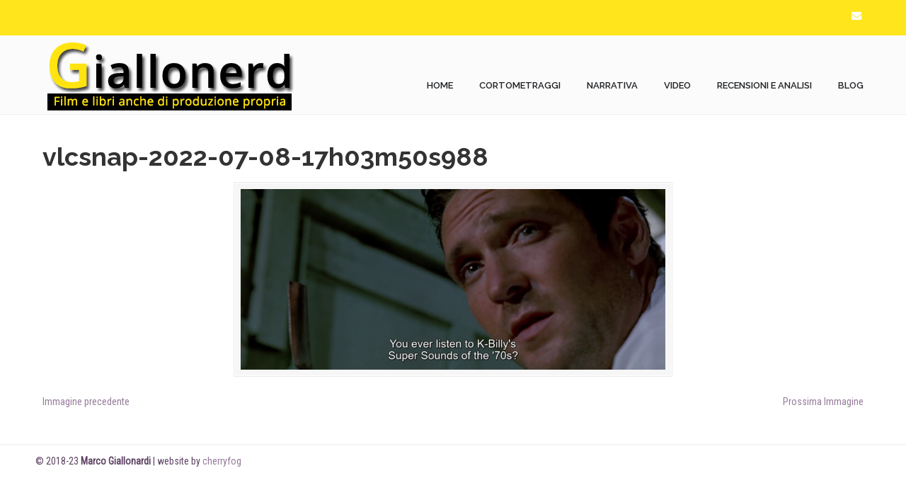

--- FILE ---
content_type: text/html; charset=UTF-8
request_url: https://giallonerd.it/aspettando-joe-cabot/vlcsnap-2022-07-08-17h03m50s988/
body_size: 10016
content:
<!DOCTYPE html>
<html lang="it-IT"
	prefix="og: https://ogp.me/ns#" >
<head>
		<meta charset="UTF-8">
	<meta name="viewport" content="width=device-width, initial-scale=1.0">
	<link rel="profile" href="https://gmpg.org/xfn/11">
	<title>vlcsnap-2022-07-08-17h03m50s988 | Giallonerd</title>

		<!-- All in One SEO 4.1.5.3 -->
		<meta name="robots" content="max-image-preview:large" />
		<meta property="og:locale" content="it_IT" />
		<meta property="og:site_name" content="Giallonerd |" />
		<meta property="og:type" content="article" />
		<meta property="og:title" content="vlcsnap-2022-07-08-17h03m50s988 | Giallonerd" />
		<meta property="article:published_time" content="2022-07-15T14:07:16+00:00" />
		<meta property="article:modified_time" content="2022-07-15T14:07:16+00:00" />
		<meta name="twitter:card" content="summary" />
		<meta name="twitter:domain" content="giallonerd.it" />
		<meta name="twitter:title" content="vlcsnap-2022-07-08-17h03m50s988 | Giallonerd" />
		<meta name="google" content="nositelinkssearchbox" />
		<script type="application/ld+json" class="aioseo-schema">
			{"@context":"https:\/\/schema.org","@graph":[{"@type":"WebSite","@id":"https:\/\/giallonerd.it\/#website","url":"https:\/\/giallonerd.it\/","name":"Giallonerd","inLanguage":"it-IT","publisher":{"@id":"https:\/\/giallonerd.it\/#organization"}},{"@type":"Organization","@id":"https:\/\/giallonerd.it\/#organization","name":"Giallonerd","url":"https:\/\/giallonerd.it\/"},{"@type":"BreadcrumbList","@id":"https:\/\/giallonerd.it\/aspettando-joe-cabot\/vlcsnap-2022-07-08-17h03m50s988\/#breadcrumblist","itemListElement":[{"@type":"ListItem","@id":"https:\/\/giallonerd.it\/#listItem","position":1,"item":{"@type":"WebPage","@id":"https:\/\/giallonerd.it\/","name":"Home","url":"https:\/\/giallonerd.it\/"},"nextItem":"https:\/\/giallonerd.it\/aspettando-joe-cabot\/vlcsnap-2022-07-08-17h03m50s988\/#listItem"},{"@type":"ListItem","@id":"https:\/\/giallonerd.it\/aspettando-joe-cabot\/vlcsnap-2022-07-08-17h03m50s988\/#listItem","position":2,"item":{"@type":"WebPage","@id":"https:\/\/giallonerd.it\/aspettando-joe-cabot\/vlcsnap-2022-07-08-17h03m50s988\/","name":"vlcsnap-2022-07-08-17h03m50s988","url":"https:\/\/giallonerd.it\/aspettando-joe-cabot\/vlcsnap-2022-07-08-17h03m50s988\/"},"previousItem":"https:\/\/giallonerd.it\/#listItem"}]},{"@type":"Person","@id":"https:\/\/giallonerd.it\/author\/gelber-nerd\/#author","url":"https:\/\/giallonerd.it\/author\/gelber-nerd\/","name":"Giallonerd","image":{"@type":"ImageObject","@id":"https:\/\/giallonerd.it\/aspettando-joe-cabot\/vlcsnap-2022-07-08-17h03m50s988\/#authorImage","url":"https:\/\/secure.gravatar.com\/avatar\/d055692c946ce1ef5abf4851480eeffd?s=96&d=mm&r=g","width":96,"height":96,"caption":"Giallonerd"}},{"@type":"ItemPage","@id":"https:\/\/giallonerd.it\/aspettando-joe-cabot\/vlcsnap-2022-07-08-17h03m50s988\/#itempage","url":"https:\/\/giallonerd.it\/aspettando-joe-cabot\/vlcsnap-2022-07-08-17h03m50s988\/","name":"vlcsnap-2022-07-08-17h03m50s988 | Giallonerd","inLanguage":"it-IT","isPartOf":{"@id":"https:\/\/giallonerd.it\/#website"},"breadcrumb":{"@id":"https:\/\/giallonerd.it\/aspettando-joe-cabot\/vlcsnap-2022-07-08-17h03m50s988\/#breadcrumblist"},"author":"https:\/\/giallonerd.it\/author\/gelber-nerd\/#author","creator":"https:\/\/giallonerd.it\/author\/gelber-nerd\/#author","datePublished":"2022-07-15T14:07:16+02:00","dateModified":"2022-07-15T14:07:16+02:00"}]}
		</script>
		<!-- All in One SEO -->

<link rel='dns-prefetch' href='//cdn.jsdelivr.net' />
<link rel='dns-prefetch' href='//fonts.googleapis.com' />
<link rel='dns-prefetch' href='//s.w.org' />
<link rel='dns-prefetch' href='//m9m6e2w5.stackpathcdn.com' />
<link rel='dns-prefetch' href='//cdn.shareaholic.net' />
<link rel='dns-prefetch' href='//www.shareaholic.net' />
<link rel='dns-prefetch' href='//analytics.shareaholic.com' />
<link rel='dns-prefetch' href='//recs.shareaholic.com' />
<link rel='dns-prefetch' href='//partner.shareaholic.com' />
<link rel="alternate" type="application/rss+xml" title="Giallonerd &raquo; Feed" href="https://giallonerd.it/feed/" />
<link rel="alternate" type="application/rss+xml" title="Giallonerd &raquo; Feed dei commenti" href="https://giallonerd.it/comments/feed/" />
<link rel="alternate" type="application/rss+xml" title="Giallonerd &raquo; vlcsnap-2022-07-08-17h03m50s988 Feed dei commenti" href="https://giallonerd.it/aspettando-joe-cabot/vlcsnap-2022-07-08-17h03m50s988/feed/" />
<!-- Shareaholic - https://www.shareaholic.com -->
<link rel='preload' href='//cdn.shareaholic.net/assets/pub/shareaholic.js' as='script'/>
<script data-no-minify='1' data-cfasync='false'>
_SHR_SETTINGS = {"endpoints":{"local_recs_url":"https:\/\/giallonerd.it\/wp-admin\/admin-ajax.php?action=shareaholic_permalink_related","ajax_url":"https:\/\/giallonerd.it\/wp-admin\/admin-ajax.php"},"site_id":"8dc44e61e66d8306b34412def2f393ca","url_components":{"year":"2022","monthnum":"07","day":"15","hour":"16","minute":"07","second":"16","post_id":"1828","postname":"vlcsnap-2022-07-08-17h03m50s988","category":"uncategorized"}};
</script>
<script data-no-minify='1' data-cfasync='false' src='//cdn.shareaholic.net/assets/pub/shareaholic.js' data-shr-siteid='8dc44e61e66d8306b34412def2f393ca' async ></script>

<!-- Shareaholic Content Tags -->
<meta name='shareaholic:site_name' content='Giallonerd' />
<meta name='shareaholic:language' content='it-IT' />
<meta name='shareaholic:url' content='https://giallonerd.it/aspettando-joe-cabot/vlcsnap-2022-07-08-17h03m50s988/' />
<meta name='shareaholic:keywords' content='tag:harvey keitel, tag:le iene, tag:quentin tarantino, tag:reservoir dogs, cat:pubblicazioni, cat:recensioni, type:attachment' />
<meta name='shareaholic:article_published_time' content='2022-07-15T16:07:16+02:00' />
<meta name='shareaholic:article_modified_time' content='2022-07-15T16:07:16+02:00' />
<meta name='shareaholic:shareable_page' content='true' />
<meta name='shareaholic:article_visibility' content='private' />
<meta name='shareaholic:article_author_name' content='Giallonerd' />
<meta name='shareaholic:site_id' content='8dc44e61e66d8306b34412def2f393ca' />
<meta name='shareaholic:wp_version' content='9.7.2' />

<!-- Shareaholic Content Tags End -->
		<script type="text/javascript">
			window._wpemojiSettings = {"baseUrl":"https:\/\/s.w.org\/images\/core\/emoji\/13.1.0\/72x72\/","ext":".png","svgUrl":"https:\/\/s.w.org\/images\/core\/emoji\/13.1.0\/svg\/","svgExt":".svg","source":{"concatemoji":"https:\/\/giallonerd.it\/wp-includes\/js\/wp-emoji-release.min.js?ver=5.8.12"}};
			!function(e,a,t){var n,r,o,i=a.createElement("canvas"),p=i.getContext&&i.getContext("2d");function s(e,t){var a=String.fromCharCode;p.clearRect(0,0,i.width,i.height),p.fillText(a.apply(this,e),0,0);e=i.toDataURL();return p.clearRect(0,0,i.width,i.height),p.fillText(a.apply(this,t),0,0),e===i.toDataURL()}function c(e){var t=a.createElement("script");t.src=e,t.defer=t.type="text/javascript",a.getElementsByTagName("head")[0].appendChild(t)}for(o=Array("flag","emoji"),t.supports={everything:!0,everythingExceptFlag:!0},r=0;r<o.length;r++)t.supports[o[r]]=function(e){if(!p||!p.fillText)return!1;switch(p.textBaseline="top",p.font="600 32px Arial",e){case"flag":return s([127987,65039,8205,9895,65039],[127987,65039,8203,9895,65039])?!1:!s([55356,56826,55356,56819],[55356,56826,8203,55356,56819])&&!s([55356,57332,56128,56423,56128,56418,56128,56421,56128,56430,56128,56423,56128,56447],[55356,57332,8203,56128,56423,8203,56128,56418,8203,56128,56421,8203,56128,56430,8203,56128,56423,8203,56128,56447]);case"emoji":return!s([10084,65039,8205,55357,56613],[10084,65039,8203,55357,56613])}return!1}(o[r]),t.supports.everything=t.supports.everything&&t.supports[o[r]],"flag"!==o[r]&&(t.supports.everythingExceptFlag=t.supports.everythingExceptFlag&&t.supports[o[r]]);t.supports.everythingExceptFlag=t.supports.everythingExceptFlag&&!t.supports.flag,t.DOMReady=!1,t.readyCallback=function(){t.DOMReady=!0},t.supports.everything||(n=function(){t.readyCallback()},a.addEventListener?(a.addEventListener("DOMContentLoaded",n,!1),e.addEventListener("load",n,!1)):(e.attachEvent("onload",n),a.attachEvent("onreadystatechange",function(){"complete"===a.readyState&&t.readyCallback()})),(n=t.source||{}).concatemoji?c(n.concatemoji):n.wpemoji&&n.twemoji&&(c(n.twemoji),c(n.wpemoji)))}(window,document,window._wpemojiSettings);
		</script>
		<style type="text/css">
img.wp-smiley,
img.emoji {
	display: inline !important;
	border: none !important;
	box-shadow: none !important;
	height: 1em !important;
	width: 1em !important;
	margin: 0 .07em !important;
	vertical-align: -0.1em !important;
	background: none !important;
	padding: 0 !important;
}
</style>
	<link rel='stylesheet' id='dashicons-css'  href='https://giallonerd.it/wp-includes/css/dashicons.min.css?ver=5.8.12' type='text/css' media='all' />
<link rel='stylesheet' id='wp-jquery-ui-dialog-css'  href='https://giallonerd.it/wp-includes/css/jquery-ui-dialog.min.css?ver=5.8.12' type='text/css' media='all' />
<link rel='stylesheet' id='wp-block-library-css'  href='https://giallonerd.it/wp-includes/css/dist/block-library/style.min.css?ver=5.8.12' type='text/css' media='all' />
<style id='wp-block-library-theme-inline-css' type='text/css'>
#start-resizable-editor-section{display:none}.wp-block-audio figcaption{color:#555;font-size:13px;text-align:center}.is-dark-theme .wp-block-audio figcaption{color:hsla(0,0%,100%,.65)}.wp-block-code{font-family:Menlo,Consolas,monaco,monospace;color:#1e1e1e;padding:.8em 1em;border:1px solid #ddd;border-radius:4px}.wp-block-embed figcaption{color:#555;font-size:13px;text-align:center}.is-dark-theme .wp-block-embed figcaption{color:hsla(0,0%,100%,.65)}.blocks-gallery-caption{color:#555;font-size:13px;text-align:center}.is-dark-theme .blocks-gallery-caption{color:hsla(0,0%,100%,.65)}.wp-block-image figcaption{color:#555;font-size:13px;text-align:center}.is-dark-theme .wp-block-image figcaption{color:hsla(0,0%,100%,.65)}.wp-block-pullquote{border-top:4px solid;border-bottom:4px solid;margin-bottom:1.75em;color:currentColor}.wp-block-pullquote__citation,.wp-block-pullquote cite,.wp-block-pullquote footer{color:currentColor;text-transform:uppercase;font-size:.8125em;font-style:normal}.wp-block-quote{border-left:.25em solid;margin:0 0 1.75em;padding-left:1em}.wp-block-quote cite,.wp-block-quote footer{color:currentColor;font-size:.8125em;position:relative;font-style:normal}.wp-block-quote.has-text-align-right{border-left:none;border-right:.25em solid;padding-left:0;padding-right:1em}.wp-block-quote.has-text-align-center{border:none;padding-left:0}.wp-block-quote.is-large,.wp-block-quote.is-style-large{border:none}.wp-block-search .wp-block-search__label{font-weight:700}.wp-block-group.has-background{padding:1.25em 2.375em;margin-top:0;margin-bottom:0}.wp-block-separator{border:none;border-bottom:2px solid;margin-left:auto;margin-right:auto;opacity:.4}.wp-block-separator:not(.is-style-wide):not(.is-style-dots){width:100px}.wp-block-separator.has-background:not(.is-style-dots){border-bottom:none;height:1px}.wp-block-separator.has-background:not(.is-style-wide):not(.is-style-dots){height:2px}.wp-block-table thead{border-bottom:3px solid}.wp-block-table tfoot{border-top:3px solid}.wp-block-table td,.wp-block-table th{padding:.5em;border:1px solid;word-break:normal}.wp-block-table figcaption{color:#555;font-size:13px;text-align:center}.is-dark-theme .wp-block-table figcaption{color:hsla(0,0%,100%,.65)}.wp-block-video figcaption{color:#555;font-size:13px;text-align:center}.is-dark-theme .wp-block-video figcaption{color:hsla(0,0%,100%,.65)}.wp-block-template-part.has-background{padding:1.25em 2.375em;margin-top:0;margin-bottom:0}#end-resizable-editor-section{display:none}
</style>
<link rel='stylesheet' id='wc-blocks-vendors-style-css'  href='https://giallonerd.it/wp-content/plugins/woocommerce/packages/woocommerce-blocks/build/wc-blocks-vendors-style.css?ver=6.3.3' type='text/css' media='all' />
<link rel='stylesheet' id='wc-blocks-style-css'  href='https://giallonerd.it/wp-content/plugins/woocommerce/packages/woocommerce-blocks/build/wc-blocks-style.css?ver=6.3.3' type='text/css' media='all' />
<link rel='stylesheet' id='essential-grid-plugin-settings-css'  href='https://giallonerd.it/wp-content/plugins/essential-grid/public/assets/css/settings.css?ver=3.0.11' type='text/css' media='all' />
<link rel='stylesheet' id='tp-fontello-css'  href='https://giallonerd.it/wp-content/plugins/essential-grid/public/assets/font/fontello/css/fontello.css?ver=3.0.11' type='text/css' media='all' />
<link rel='stylesheet' id='rs-plugin-settings-css'  href='https://giallonerd.it/wp-content/plugins/revslider/public/assets/css/rs6.css?ver=6.4.2' type='text/css' media='all' />
<style id='rs-plugin-settings-inline-css' type='text/css'>
#rs-demo-id {}
</style>
<link rel='stylesheet' id='woocommerce-layout-css'  href='https://giallonerd.it/wp-content/plugins/woocommerce/assets/css/woocommerce-layout.css?ver=6.0.1' type='text/css' media='all' />
<link rel='stylesheet' id='woocommerce-smallscreen-css'  href='https://giallonerd.it/wp-content/plugins/woocommerce/assets/css/woocommerce-smallscreen.css?ver=6.0.1' type='text/css' media='only screen and (max-width: 768px)' />
<link rel='stylesheet' id='woocommerce-general-css'  href='https://giallonerd.it/wp-content/plugins/woocommerce/assets/css/woocommerce.css?ver=6.0.1' type='text/css' media='all' />
<style id='woocommerce-inline-inline-css' type='text/css'>
.woocommerce form .form-row .required { visibility: visible; }
</style>
<link rel='stylesheet' id='wp-pagenavi-css'  href='https://giallonerd.it/wp-content/plugins/wp-pagenavi/pagenavi-css.css?ver=2.70' type='text/css' media='all' />
<link rel='preload' as='font' type='font/woff2' crossorigin='anonymous' id='tinvwl-webfont-font-css'  href='https://giallonerd.it/wp-content/plugins/ti-woocommerce-wishlist/assets/fonts/tinvwl-webfont.woff2?ver=xu2uyi'  media='all' />
<link rel='stylesheet' id='tinvwl-webfont-css'  href='https://giallonerd.it/wp-content/plugins/ti-woocommerce-wishlist/assets/css/webfont.min.css?ver=1.29.0' type='text/css' media='all' />
<link rel='stylesheet' id='tinvwl-css'  href='https://giallonerd.it/wp-content/plugins/ti-woocommerce-wishlist/assets/css/public.min.css?ver=1.29.0' type='text/css' media='all' />
<link rel='stylesheet' id='u-design-google-fonts-css'  href='//fonts.googleapis.com/css?family=Roboto+Condensed%3Aregular%7CRaleway%3A600%2C700%2C800%7CAbel%3Aregular%7COswald%3A700%7CPacifico%3Aregular&#038;ver=3.4.18#038;subset=latin' type='text/css' media='all' />
<link rel='stylesheet' id='u-design-reset-css'  href='https://giallonerd.it/wp-content/themes/u-design/assets/css/frontend/layout/reset.css?ver=1.0' type='text/css' media='screen' />
<link rel='stylesheet' id='u-design-grid-960-css'  href='https://giallonerd.it/wp-content/themes/u-design/assets/css/frontend/layout/960.css?ver=1.0' type='text/css' media='screen' />
<link rel='stylesheet' id='u-design-superfish_menu-css'  href='https://giallonerd.it/wp-content/themes/u-design/inc/frontend/superfish-menu/css/superfish.css?ver=1.7.2' type='text/css' media='screen' />
<link rel='stylesheet' id='u-design-pretty_photo-css'  href='https://giallonerd.it/wp-content/themes/u-design/inc/frontend/prettyPhoto/css/prettyPhoto.css?ver=3.1.6' type='text/css' media='screen' />
<link rel='stylesheet' id='u-design-font-awesome-css'  href='https://giallonerd.it/wp-content/themes/u-design/inc/shared/font-awesome/css/font-awesome.min.css?ver=3.4.18' type='text/css' media='screen' />
<link rel='stylesheet' id='u-design-style-css'  href='https://giallonerd.it/wp-content/themes/u-design/assets/css/frontend/global/style.css?ver=3.4.18' type='text/css' media='screen' />
<link rel='stylesheet' id='u-design-custom-style-css'  href='https://giallonerd.it/wp-content/themes/u-design/assets/css/frontend/global/custom_style.css?ver=3.4.18.1702286219' type='text/css' media='screen' />
<link rel='stylesheet' id='u-design-responsive-css'  href='https://giallonerd.it/wp-content/themes/u-design/assets/css/frontend/layout/responsive.css?ver=3.4.18' type='text/css' media='screen' />
<link rel='stylesheet' id='u-design-fluid-css'  href='https://giallonerd.it/wp-content/themes/u-design/assets/css/frontend/layout/fluid.css?ver=3.4.18' type='text/css' media='screen' />
<link rel='stylesheet' id='u-design-style-orig-css'  href='https://giallonerd.it/wp-content/themes/u-design-child/style.css?ver=3.4.18.1523831892' type='text/css' media='screen' />
<!--[if lte IE 9]>
<link rel='stylesheet' id='u-design-ie9-css'  href='https://giallonerd.it/wp-content/themes/u-design/assets/css/frontend/layout/ie-all.css?ver=3.4.18' type='text/css' media='screen' />
<![endif]-->
<link rel='stylesheet' id='u-design-woocommerce-styles-css'  href='https://giallonerd.it/wp-content/plugins/u-design-core/includes/woocommerce/css/udesign-woocommerce-style.css?ver=1.0.9' type='text/css' media='all' />
<link rel='stylesheet' id='u-design-woocommerce-responsive-css'  href='https://giallonerd.it/wp-content/plugins/u-design-core/includes/woocommerce/css/udesign-woocommerce-responsive.css?ver=1.0.9' type='text/css' media='all' />
<script type='text/javascript' src='https://giallonerd.it/wp-includes/js/jquery/jquery.min.js?ver=3.6.0' id='jquery-core-js'></script>
<script type='text/javascript' src='https://giallonerd.it/wp-includes/js/jquery/jquery-migrate.min.js?ver=3.3.2' id='jquery-migrate-js'></script>
<script type='text/javascript' src='https://giallonerd.it/wp-content/plugins/revslider/public/assets/js/rbtools.min.js?ver=6.4.2' id='tp-tools-js'></script>
<script type='text/javascript' src='https://giallonerd.it/wp-content/plugins/revslider/public/assets/js/rs6.min.js?ver=6.4.2' id='revmin-js'></script>
<script type='text/javascript' src='https://giallonerd.it/wp-content/plugins/woocommerce/assets/js/jquery-blockui/jquery.blockUI.min.js?ver=2.7.0-wc.6.0.1' id='jquery-blockui-js'></script>
<script type='text/javascript' id='wc-add-to-cart-js-extra'>
/* <![CDATA[ */
var wc_add_to_cart_params = {"ajax_url":"\/wp-admin\/admin-ajax.php","wc_ajax_url":"\/?wc-ajax=%%endpoint%%","i18n_view_cart":"Visualizza carrello","cart_url":"https:\/\/giallonerd.it\/cart\/","is_cart":"","cart_redirect_after_add":"no"};
/* ]]> */
</script>
<script type='text/javascript' src='https://giallonerd.it/wp-content/plugins/woocommerce/assets/js/frontend/add-to-cart.min.js?ver=6.0.1' id='wc-add-to-cart-js'></script>
<script type='text/javascript' src='https://giallonerd.it/wp-content/plugins/js_composer/assets/js/vendors/woocommerce-add-to-cart.js?ver=6.6.0' id='vc_woocommerce-add-to-cart-js-js'></script>
<link rel="https://api.w.org/" href="https://giallonerd.it/wp-json/" /><link rel="alternate" type="application/json" href="https://giallonerd.it/wp-json/wp/v2/media/1828" /><link rel="EditURI" type="application/rsd+xml" title="RSD" href="https://giallonerd.it/xmlrpc.php?rsd" />
<link rel="wlwmanifest" type="application/wlwmanifest+xml" href="https://giallonerd.it/wp-includes/wlwmanifest.xml" /> 
<link rel='shortlink' href='https://giallonerd.it/?p=1828' />
<link rel="alternate" type="application/json+oembed" href="https://giallonerd.it/wp-json/oembed/1.0/embed?url=https%3A%2F%2Fgiallonerd.it%2Faspettando-joe-cabot%2Fvlcsnap-2022-07-08-17h03m50s988%2F" />
<link rel="alternate" type="text/xml+oembed" href="https://giallonerd.it/wp-json/oembed/1.0/embed?url=https%3A%2F%2Fgiallonerd.it%2Faspettando-joe-cabot%2Fvlcsnap-2022-07-08-17h03m50s988%2F&#038;format=xml" />

<style type="text/css">ul.products li.product .price .from, .order-info mark  { color:#333333; }</style>	<noscript><style>.woocommerce-product-gallery{ opacity: 1 !important; }</style></noscript>
	<style type="text/css">.recentcomments a{display:inline !important;padding:0 !important;margin:0 !important;}</style><!-- All in one Favicon 4.7 --><link rel="icon" href="http://giallonerd.it/wp-content/uploads/2018/09/favicon.png" type="image/png"/>
<meta name="generator" content="Powered by WPBakery Page Builder - drag and drop page builder for WordPress."/>
<meta name="generator" content="Powered by Slider Revolution 6.4.2 - responsive, Mobile-Friendly Slider Plugin for WordPress with comfortable drag and drop interface." />
<link rel="pingback" href="https://giallonerd.it/xmlrpc.php" />
<script type="text/javascript">function setREVStartSize(e){
			//window.requestAnimationFrame(function() {				 
				window.RSIW = window.RSIW===undefined ? window.innerWidth : window.RSIW;	
				window.RSIH = window.RSIH===undefined ? window.innerHeight : window.RSIH;	
				try {								
					var pw = document.getElementById(e.c).parentNode.offsetWidth,
						newh;
					pw = pw===0 || isNaN(pw) ? window.RSIW : pw;
					e.tabw = e.tabw===undefined ? 0 : parseInt(e.tabw);
					e.thumbw = e.thumbw===undefined ? 0 : parseInt(e.thumbw);
					e.tabh = e.tabh===undefined ? 0 : parseInt(e.tabh);
					e.thumbh = e.thumbh===undefined ? 0 : parseInt(e.thumbh);
					e.tabhide = e.tabhide===undefined ? 0 : parseInt(e.tabhide);
					e.thumbhide = e.thumbhide===undefined ? 0 : parseInt(e.thumbhide);
					e.mh = e.mh===undefined || e.mh=="" || e.mh==="auto" ? 0 : parseInt(e.mh,0);		
					if(e.layout==="fullscreen" || e.l==="fullscreen") 						
						newh = Math.max(e.mh,window.RSIH);					
					else{					
						e.gw = Array.isArray(e.gw) ? e.gw : [e.gw];
						for (var i in e.rl) if (e.gw[i]===undefined || e.gw[i]===0) e.gw[i] = e.gw[i-1];					
						e.gh = e.el===undefined || e.el==="" || (Array.isArray(e.el) && e.el.length==0)? e.gh : e.el;
						e.gh = Array.isArray(e.gh) ? e.gh : [e.gh];
						for (var i in e.rl) if (e.gh[i]===undefined || e.gh[i]===0) e.gh[i] = e.gh[i-1];
											
						var nl = new Array(e.rl.length),
							ix = 0,						
							sl;					
						e.tabw = e.tabhide>=pw ? 0 : e.tabw;
						e.thumbw = e.thumbhide>=pw ? 0 : e.thumbw;
						e.tabh = e.tabhide>=pw ? 0 : e.tabh;
						e.thumbh = e.thumbhide>=pw ? 0 : e.thumbh;					
						for (var i in e.rl) nl[i] = e.rl[i]<window.RSIW ? 0 : e.rl[i];
						sl = nl[0];									
						for (var i in nl) if (sl>nl[i] && nl[i]>0) { sl = nl[i]; ix=i;}															
						var m = pw>(e.gw[ix]+e.tabw+e.thumbw) ? 1 : (pw-(e.tabw+e.thumbw)) / (e.gw[ix]);					
						newh =  (e.gh[ix] * m) + (e.tabh + e.thumbh);
					}				
					if(window.rs_init_css===undefined) window.rs_init_css = document.head.appendChild(document.createElement("style"));					
					document.getElementById(e.c).height = newh+"px";
					window.rs_init_css.innerHTML += "#"+e.c+"_wrapper { height: "+newh+"px }";				
				} catch(e){
					console.log("Failure at Presize of Slider:" + e)
				}					   
			//});
		  };</script>
<noscript><style> .wpb_animate_when_almost_visible { opacity: 1; }</style></noscript><!-- WooCommerce Colors -->
<style type="text/css">
p.demo_store{background-color:#555163;color:#dadada;}.woocommerce small.note{color:#555163;}.woocommerce .woocommerce-breadcrumb{color:#555163;}.woocommerce .woocommerce-breadcrumb a{color:#555163;}.woocommerce div.product span.price,.woocommerce div.product p.price{color:#dd8500;}.woocommerce div.product .stock{color:#dd8500;}.woocommerce span.onsale{background-color:#dd8500;color:#fff;}.woocommerce ul.products li.product .price{color:#dd8500;}.woocommerce ul.products li.product .price .from{color:rgba(138, 116, 83, 0.5);}.woocommerce nav.woocommerce-pagination ul{border:1px solid #5d5461;}.woocommerce nav.woocommerce-pagination ul li{border-right:1px solid #5d5461;}.woocommerce nav.woocommerce-pagination ul li span.current,.woocommerce nav.woocommerce-pagination ul li a:hover,.woocommerce nav.woocommerce-pagination ul li a:focus{background:#776c7c;color:#0e0d0f;}.woocommerce a.button,.woocommerce button.button,.woocommerce input.button,.woocommerce #respond input#submit{color:#fff;background-color:#776c7c;}.woocommerce a.button:hover,.woocommerce button.button:hover,.woocommerce input.button:hover,.woocommerce #respond input#submit:hover{background-color:#665b6b;color:#fff;}.woocommerce a.button.alt,.woocommerce button.button.alt,.woocommerce input.button.alt,.woocommerce #respond input#submit.alt{background-color:#555163;color:#dadada;}.woocommerce a.button.alt:hover,.woocommerce button.button.alt:hover,.woocommerce input.button.alt:hover,.woocommerce #respond input#submit.alt:hover{background-color:#444052;color:#dadada;}.woocommerce a.button.alt.disabled,.woocommerce button.button.alt.disabled,.woocommerce input.button.alt.disabled,.woocommerce #respond input#submit.alt.disabled,.woocommerce a.button.alt:disabled,.woocommerce button.button.alt:disabled,.woocommerce input.button.alt:disabled,.woocommerce #respond input#submit.alt:disabled,.woocommerce a.button.alt:disabled[disabled],.woocommerce button.button.alt:disabled[disabled],.woocommerce input.button.alt:disabled[disabled],.woocommerce #respond input#submit.alt:disabled[disabled],.woocommerce a.button.alt.disabled:hover,.woocommerce button.button.alt.disabled:hover,.woocommerce input.button.alt.disabled:hover,.woocommerce #respond input#submit.alt.disabled:hover,.woocommerce a.button.alt:disabled:hover,.woocommerce button.button.alt:disabled:hover,.woocommerce input.button.alt:disabled:hover,.woocommerce #respond input#submit.alt:disabled:hover,.woocommerce a.button.alt:disabled[disabled]:hover,.woocommerce button.button.alt:disabled[disabled]:hover,.woocommerce input.button.alt:disabled[disabled]:hover,.woocommerce #respond input#submit.alt:disabled[disabled]:hover{background-color:#555163;color:#dadada;}.woocommerce a.button:disabled:hover,.woocommerce button.button:disabled:hover,.woocommerce input.button:disabled:hover,.woocommerce #respond input#submit:disabled:hover,.woocommerce a.button.disabled:hover,.woocommerce button.button.disabled:hover,.woocommerce input.button.disabled:hover,.woocommerce #respond input#submit.disabled:hover,.woocommerce a.button:disabled[disabled]:hover,.woocommerce button.button:disabled[disabled]:hover,.woocommerce input.button:disabled[disabled]:hover,.woocommerce #respond input#submit:disabled[disabled]:hover{background-color:#776c7c;}.woocommerce #reviews h2 small{color:#555163;}.woocommerce #reviews h2 small a{color:#555163;}.woocommerce #reviews #comments ol.commentlist li .meta{color:#555163;}.woocommerce #reviews #comments ol.commentlist li img.avatar{background:#776c7c;border:1px solid #6f6574;}.woocommerce #reviews #comments ol.commentlist li .comment-text{border:1px solid #6f6574;}.woocommerce #reviews #comments ol.commentlist #respond{border:1px solid #6f6574;}.woocommerce .star-rating:before{color:#5d5461;}.woocommerce.widget_shopping_cart .total,.woocommerce .widget_shopping_cart .total{border-top:3px double #776c7c;}.woocommerce form.login,.woocommerce form.checkout_coupon,.woocommerce form.register{border:1px solid #5d5461;}.woocommerce .order_details li{border-right:1px dashed #5d5461;}.woocommerce .widget_price_filter .ui-slider .ui-slider-handle{background-color:#555163;}.woocommerce .widget_price_filter .ui-slider .ui-slider-range{background-color:#555163;}.woocommerce .widget_price_filter .price_slider_wrapper .ui-widget-content{background-color:#110d1f;}.woocommerce-cart table.cart td.actions .coupon .input-text{border:1px solid #5d5461;}.woocommerce-cart .cart-collaterals .cart_totals p small{color:#555163;}.woocommerce-cart .cart-collaterals .cart_totals table small{color:#555163;}.woocommerce-cart .cart-collaterals .cart_totals .discount td{color:#dd8500;}.woocommerce-cart .cart-collaterals .cart_totals tr td,.woocommerce-cart .cart-collaterals .cart_totals tr th{border-top:1px solid #776c7c;}.woocommerce-checkout .checkout .create-account small{color:#555163;}.woocommerce-checkout #payment{background:#776c7c;}.woocommerce-checkout #payment ul.payment_methods{border-bottom:1px solid #5d5461;}.woocommerce-checkout #payment div.payment_box{background-color:#6a606e;color:#fff;}.woocommerce-checkout #payment div.payment_box input.input-text,.woocommerce-checkout #payment div.payment_box textarea{border-color:#504853;border-top-color:#433d45;}.woocommerce-checkout #payment div.payment_box ::-webkit-input-placeholder{color:#433d45;}.woocommerce-checkout #payment div.payment_box :-moz-placeholder{color:#433d45;}.woocommerce-checkout #payment div.payment_box :-ms-input-placeholder{color:#433d45;}.woocommerce-checkout #payment div.payment_box span.help{color:#555163;}.woocommerce-checkout #payment div.payment_box:after{content:"";display:block;border:8px solid #6a606e;border-right-color:transparent;border-left-color:transparent;border-top-color:transparent;position:absolute;top:-3px;left:0;margin:-1em 0 0 2em;}
</style>
<!--/WooCommerce Colors-->
	</head>
<body  class="attachment attachment-template-default single single-attachment postid-1828 attachmentid-1828 attachment-png wp-embed-responsive u-design-responsive-on  u-design-fixed-menu-on theme-u-design woocommerce-no-js tinvwl-theme-style wpb-js-composer js-comp-ver-6.6.0 vc_responsive elementor-default elementor-kit-1820 udesign-is-global-page-width udesign-fa no_title_section">
		
	<div id="wrapper-1">
					<header id="top-wrapper">
							<nav id="secondary-navigation-bar-wrapper">
				<div id="secondary-navigation-bar" class="container_24">
					<div id="secondary-navigation-bar-content">
													<div id="secondary-nav-bar-location-2" class="grid_24">
								<div id="sec-nav-text-area-2">
									<ul class="ud-social-icons">
    <li><a title="Mail" href="mailto:marcogiallonardi@gmail.com" target="_new"><i class="fa fa-envelope"></i></a></li>
</ul>
								</div>
							</div>
												</div>
				</div>
			</nav>
			<div class="clear"></div>
							<div id="top-elements" class="container_24">
							<div id="logo" class="grid_14">
							<div class="site-name"><a title="Giallonerd" href="https://giallonerd.it">Giallonerd</a></div>
					</div>
					</div>
				<!-- end top-elements -->
						<div class="clear"></div>
		<nav id="main-menu">
			<div id="dropdown-holder" class="container_24">
				<div id="navigation-menu" class="navigation-menu"><ul id="main-top-menu" class="sf-menu"><li id="menu-item-12" class="menu-item menu-item-type-post_type menu-item-object-page menu-item-home menu-item-12"><a href="https://giallonerd.it/"><span>HOME</span></a></li>
<li id="menu-item-698" class="menu-item menu-item-type-post_type menu-item-object-page menu-item-698"><a href="https://giallonerd.it/cortometraggi/"><span>CORTOMETRAGGI</span></a></li>
<li id="menu-item-700" class="menu-item menu-item-type-post_type menu-item-object-page menu-item-700"><a href="https://giallonerd.it/narrativa/"><span>NARRATIVA</span></a></li>
<li id="menu-item-701" class="menu-item menu-item-type-post_type menu-item-object-page menu-item-701"><a href="https://giallonerd.it/video/"><span>VIDEO</span></a></li>
<li id="menu-item-699" class="menu-item menu-item-type-post_type menu-item-object-page menu-item-699"><a href="https://giallonerd.it/recensioni-e-analisi/"><span>RECENSIONI E ANALISI</span></a></li>
<li id="menu-item-697" class="menu-item menu-item-type-post_type menu-item-object-page menu-item-697"><a href="https://giallonerd.it/blog-2/"><span>BLOG</span></a></li>
</ul></div>			</div>
			<!-- end dropdown-holder -->
		</nav>
		<!-- end top-main-menu -->
				</header>
			<!-- end top-wrapper -->
					<div class="clear"></div>

				<div id="sticky-menu-alias"></div>
		<div class="clear"></div>
				<a id="sticky-menu-logo" href="https://giallonerd.it" title="Giallonerd"><img height="40" src="http://giallonerd.it/wp-content/uploads/2017/12/Logo-provvisorio-sticky-1.png" alt="logo" /></a>
		
			<section id="page-content">

			<div class="no-breadcrumbs-padding"></div>
<div id="content-container" class="container_24">
	<main id="main-content" role="main" class="grid_24">
		<div class="main-content-padding">
			
							<div id="page-title">
																			<h1 class="single-pagetitle">vlcsnap-2022-07-08-17h03m50s988</h1>
																	</div>
					<!-- end page-title -->
									<div class="post-1828 attachment type-attachment status-inherit hentry" id="post-1828">
												<div class="entry">
														<div class="attachment">
																<div style="text-align:center;"><div class="custom-frame-wrapper aligncenter"><div class="custom-frame-inner-wrapper"><div class="custom-frame-padding"><a rel="prettyPhoto" href="https://giallonerd.it/wp-content/uploads/2022/07/vlcsnap-2022-07-08-17h03m50s988.png"><img width="600" height="255" src="https://giallonerd.it/wp-content/uploads/2022/07/vlcsnap-2022-07-08-17h03m50s988-1024x435.png" class="attachment-large size-large" alt="" loading="lazy" srcset="https://giallonerd.it/wp-content/uploads/2022/07/vlcsnap-2022-07-08-17h03m50s988-1024x435.png 1024w, https://giallonerd.it/wp-content/uploads/2022/07/vlcsnap-2022-07-08-17h03m50s988-300x128.png 300w, https://giallonerd.it/wp-content/uploads/2022/07/vlcsnap-2022-07-08-17h03m50s988-768x326.png 768w, https://giallonerd.it/wp-content/uploads/2022/07/vlcsnap-2022-07-08-17h03m50s988-1536x653.png 1536w, https://giallonerd.it/wp-content/uploads/2022/07/vlcsnap-2022-07-08-17h03m50s988-640x272.png 640w, https://giallonerd.it/wp-content/uploads/2022/07/vlcsnap-2022-07-08-17h03m50s988-600x255.png 600w, https://giallonerd.it/wp-content/uploads/2022/07/vlcsnap-2022-07-08-17h03m50s988.png 1920w" sizes="(max-width: 600px) 100vw, 600px" /></a></div></div></div></div>							</div>
							<div style='display:none;' class='shareaholic-canvas' data-app='share_buttons' data-title='vlcsnap-2022-07-08-17h03m50s988' data-link='https://giallonerd.it/aspettando-joe-cabot/vlcsnap-2022-07-08-17h03m50s988/' data-app-id-name='post_above_content'></div><div style='display:none;' class='shareaholic-canvas' data-app='share_buttons' data-title='vlcsnap-2022-07-08-17h03m50s988' data-link='https://giallonerd.it/aspettando-joe-cabot/vlcsnap-2022-07-08-17h03m50s988/' data-app-id-name='post_below_content'></div>
							<div class="clear"></div>

							<nav class="navigation">
								<div class="alignleft"><a href='https://giallonerd.it/aspettando-joe-cabot/vlcsnap-2022-07-08-18h02m26s681/'>Immagine precedente</a></div>
								<div class="alignright"><a href='https://giallonerd.it/aspettando-joe-cabot/vlcsnap-2022-07-08-17h48m06s582/'>Prossima Immagine</a></div>
							</nav>

							<div class="clear"></div>

													</div>
											</div>
					
			<div class="clear"></div>

					</div><!-- end main-content-padding -->
	</main><!-- end main-content -->
</div><!-- end content-container -->

<div class="clear"></div>


</section><!-- end page-content -->

<div class="clear"></div>


	<footer id="footer-bg">

		<div id="footer" class="container_24 footer-top">

			
<div id="footer_text" class="grid_20">
	© 2018-23<strong> Marco Giallonardi</strong> | website by <a href="http://www.cherryfog.net" target="_new">cherryfog</a></div>

					<a href="#" id="back-to-top-fixed"><span class="fa fa-angle-up"></span><span class="back-to-top">Back to Top</span></a>
			
		</div>

	</footer><!-- end footer-bg -->

	<div class="clear"></div>
				</div><!-- end wrapper-1 -->
				<script type="text/javascript">
			var ajaxRevslider;
			function rsCustomAjaxContentLoadingFunction() {
				// CUSTOM AJAX CONTENT LOADING FUNCTION
				ajaxRevslider = function(obj) {
				
					// obj.type : Post Type
					// obj.id : ID of Content to Load
					// obj.aspectratio : The Aspect Ratio of the Container / Media
					// obj.selector : The Container Selector where the Content of Ajax will be injected. It is done via the Essential Grid on Return of Content
					
					var content	= '';
					var data	= {
						action:			'revslider_ajax_call_front',
						client_action:	'get_slider_html',
						token:			'b9da57d2ea',
						type:			obj.type,
						id:				obj.id,
						aspectratio:	obj.aspectratio
					};
					
					// SYNC AJAX REQUEST
					jQuery.ajax({
						type:		'post',
						url:		'https://giallonerd.it/wp-admin/admin-ajax.php',
						dataType:	'json',
						data:		data,
						async:		false,
						success:	function(ret, textStatus, XMLHttpRequest) {
							if(ret.success == true)
								content = ret.data;								
						},
						error:		function(e) {
							console.log(e);
						}
					});
					
					 // FIRST RETURN THE CONTENT WHEN IT IS LOADED !!
					 return content;						 
				};
				
				// CUSTOM AJAX FUNCTION TO REMOVE THE SLIDER
				var ajaxRemoveRevslider = function(obj) {
					return jQuery(obj.selector + ' .rev_slider').revkill();
				};


				// EXTEND THE AJAX CONTENT LOADING TYPES WITH TYPE AND FUNCTION				
				if (jQuery.fn.tpessential !== undefined) 					
					if(typeof(jQuery.fn.tpessential.defaults) !== 'undefined') 
						jQuery.fn.tpessential.defaults.ajaxTypes.push({type: 'revslider', func: ajaxRevslider, killfunc: ajaxRemoveRevslider, openAnimationSpeed: 0.3});   
						// type:  Name of the Post to load via Ajax into the Essential Grid Ajax Container
						// func: the Function Name which is Called once the Item with the Post Type has been clicked
						// killfunc: function to kill in case the Ajax Window going to be removed (before Remove function !
						// openAnimationSpeed: how quick the Ajax Content window should be animated (default is 0.3)					
			}
			
			var rsCustomAjaxContent_Once = false
			if (document.readyState === "loading") 
				document.addEventListener('readystatechange',function(){
					if ((document.readyState === "interactive" || document.readyState === "complete") && !rsCustomAjaxContent_Once) {
						rsCustomAjaxContent_Once = true;
						rsCustomAjaxContentLoadingFunction();
					}
				});
			else {
				rsCustomAjaxContent_Once = true;
				rsCustomAjaxContentLoadingFunction();
			}					
		</script>
			<script type="text/javascript">
		(function () {
			var c = document.body.className;
			c = c.replace(/woocommerce-no-js/, 'woocommerce-js');
			document.body.className = c;
		})();
	</script>
	<script type='text/javascript' src='https://giallonerd.it/wp-includes/js/jquery/ui/core.min.js?ver=1.12.1' id='jquery-ui-core-js'></script>
<script type='text/javascript' src='https://giallonerd.it/wp-includes/js/jquery/ui/mouse.min.js?ver=1.12.1' id='jquery-ui-mouse-js'></script>
<script type='text/javascript' src='https://giallonerd.it/wp-includes/js/jquery/ui/resizable.min.js?ver=1.12.1' id='jquery-ui-resizable-js'></script>
<script type='text/javascript' src='https://giallonerd.it/wp-includes/js/jquery/ui/draggable.min.js?ver=1.12.1' id='jquery-ui-draggable-js'></script>
<script type='text/javascript' src='https://giallonerd.it/wp-includes/js/jquery/ui/controlgroup.min.js?ver=1.12.1' id='jquery-ui-controlgroup-js'></script>
<script type='text/javascript' src='https://giallonerd.it/wp-includes/js/jquery/ui/checkboxradio.min.js?ver=1.12.1' id='jquery-ui-checkboxradio-js'></script>
<script type='text/javascript' src='https://giallonerd.it/wp-includes/js/jquery/ui/button.min.js?ver=1.12.1' id='jquery-ui-button-js'></script>
<script type='text/javascript' src='https://giallonerd.it/wp-includes/js/jquery/ui/dialog.min.js?ver=1.12.1' id='jquery-ui-dialog-js'></script>
<script type='text/javascript' src='https://giallonerd.it/wp-includes/js/wpdialog.min.js?ver=5.8.12' id='wpdialogs-js'></script>
<script type='text/javascript' src='https://giallonerd.it/wp-content/plugins/woocommerce/assets/js/js-cookie/js.cookie.min.js?ver=2.1.4-wc.6.0.1' id='js-cookie-js'></script>
<script type='text/javascript' id='woocommerce-js-extra'>
/* <![CDATA[ */
var woocommerce_params = {"ajax_url":"\/wp-admin\/admin-ajax.php","wc_ajax_url":"\/?wc-ajax=%%endpoint%%"};
/* ]]> */
</script>
<script type='text/javascript' src='https://giallonerd.it/wp-content/plugins/woocommerce/assets/js/frontend/woocommerce.min.js?ver=6.0.1' id='woocommerce-js'></script>
<script type='text/javascript' id='wc-cart-fragments-js-extra'>
/* <![CDATA[ */
var wc_cart_fragments_params = {"ajax_url":"\/wp-admin\/admin-ajax.php","wc_ajax_url":"\/?wc-ajax=%%endpoint%%","cart_hash_key":"wc_cart_hash_1e9a34354e181975b7ee84c92c36186a","fragment_name":"wc_fragments_1e9a34354e181975b7ee84c92c36186a","request_timeout":"5000"};
/* ]]> */
</script>
<script type='text/javascript' src='https://giallonerd.it/wp-content/plugins/woocommerce/assets/js/frontend/cart-fragments.min.js?ver=6.0.1' id='wc-cart-fragments-js'></script>
<script type='text/javascript' id='tinvwl-js-extra'>
/* <![CDATA[ */
var tinvwl_add_to_wishlist = {"text_create":"Create New","text_already_in":"Product already in Wishlist","simple_flow":"","hide_zero_counter":"","i18n_make_a_selection_text":"Please select some product options before adding this product to your wishlist.","tinvwl_break_submit":"No items or actions are selected.","tinvwl_clipboard":"Copied!","allow_parent_variable":"","block_ajax_wishlists_data":"","update_wishlists_data":"","hash_key":"ti_wishlist_data_1e9a34354e181975b7ee84c92c36186a","nonce":"c35324a369","rest_root":"https:\/\/giallonerd.it\/wp-json\/","plugin_url":"https:\/\/giallonerd.it\/wp-content\/plugins\/ti-woocommerce-wishlist\/"};
/* ]]> */
</script>
<script type='text/javascript' src='https://giallonerd.it/wp-content/plugins/ti-woocommerce-wishlist/assets/js/public.min.js?ver=1.29.0' id='tinvwl-js'></script>
<script type='text/javascript' src='https://giallonerd.it/wp-content/themes/u-design/inc/frontend/prettyPhoto/js/jquery.prettyPhoto.js?ver=3.1.6' id='pretty-photo-lib-js'></script>
<script type='text/javascript' id='pretty-photo-custom-params-js-extra'>
/* <![CDATA[ */
var pretty_photo_custom_params = {"window_width_to_disable_pp":"0","pretty_photo_style_theme":"dark_rounded","disable_pretty_photo_gallery_overlay":null};
/* ]]> */
</script>
<script type='text/javascript' src='https://giallonerd.it/wp-content/themes/u-design/inc/frontend/prettyPhoto/custom_params.js?ver=3.1.6' id='pretty-photo-custom-params-js'></script>
<script type='text/javascript' src='https://giallonerd.it/wp-content/themes/u-design/inc/frontend/superfish-menu/js/superfish.combined.js?ver=1.7.2' id='superfish-menu-js'></script>
<script type='text/javascript' id='udesign-scripts-js-extra'>
/* <![CDATA[ */
var udesign_script_vars = {"search_widget_placeholder":"Scrivi qui per cercare","disable_smooth_scrolling_on_pages":null,"remove_fixed_menu_on_mobile":null};
/* ]]> */
</script>
<script type='text/javascript' src='https://giallonerd.it/wp-content/themes/u-design/assets/js/frontend/script.js?ver=1.0' id='udesign-scripts-js'></script>
<script type='text/javascript' src='https://giallonerd.it/wp-content/themes/u-design/inc/frontend/meanmenu/jquery.meanmenu.min.js?ver=3.4.18' id='udesign-responsive-menu-2-js'></script>
<script type='text/javascript' id='udesign-responsive-menu-2-options-js-extra'>
/* <![CDATA[ */
var udesign_responsive_menu_2_vars = {"menu_2_screen_width":"719","menu_2_fixed":"no"};
/* ]]> */
</script>
<script type='text/javascript' src='https://giallonerd.it/wp-content/themes/u-design/inc/frontend/meanmenu/jquery.meanmenu.options.js?ver=3.4.18' id='udesign-responsive-menu-2-options-js'></script>
<script type='text/javascript' src='https://giallonerd.it/wp-includes/js/comment-reply.min.js?ver=5.8.12' id='comment-reply-js'></script>
<script type='text/javascript' id='wp_slimstat-js-extra'>
/* <![CDATA[ */
var SlimStatParams = {"ajaxurl":"https:\/\/giallonerd.it\/wp-admin\/admin-ajax.php","baseurl":"\/","dnt":"noslimstat,ab-item","ci":"YTozOntzOjEyOiJjb250ZW50X3R5cGUiO3M6MTQ6ImNwdDphdHRhY2htZW50IjtzOjEwOiJjb250ZW50X2lkIjtpOjE4Mjg7czo2OiJhdXRob3IiO3M6MTE6IkdlbGJlciBOZXJkIjt9.f15b26e94c10889ad902af09ae7fc671"};
/* ]]> */
</script>
<script type='text/javascript' src='https://cdn.jsdelivr.net/wp/wp-slimstat/tags/4.8.8.1/wp-slimstat.min.js' id='wp_slimstat-js'></script>
<script type='text/javascript' src='https://giallonerd.it/wp-includes/js/wp-embed.min.js?ver=5.8.12' id='wp-embed-js'></script>
</body>
</html>

--- FILE ---
content_type: text/html; charset=UTF-8
request_url: https://giallonerd.it/wp-admin/admin-ajax.php
body_size: 47
content:
18678.f45c3448b5c4a3c641adb95dcd0fd563

--- FILE ---
content_type: text/css
request_url: https://giallonerd.it/wp-content/themes/u-design-child/style.css?ver=3.4.18.1523831892
body_size: 358
content:
/*
Theme Name: U-Design Child
Theme URI: http://themeforest.net/item/udesign-responsive-wordpress-theme/253220?ref=AndonDesign
Description: Child Theme for U-Design
Author: Andon
Author URI: http://themeforest.net/user/andondesign/portfolio?ref=AndonDesign
Template: u-design
Version: 1.0.0
*/

/**** BEGIN ADDING YOUR CUSTOM CSS CODE BELOW: ****/



/* Cart page adjustments. */
.woocommerce .woocommerce .cart .button:disabled, 
.woocommerce .cart input.button[disabled]:disabled {
	color: #fff;
}


/* Product Filter widgets adjustments. */
.woocommerce .widget_price_filter .price_slider_wrapper .ui-widget-content {
	background-color: rgba(0,0,0,.1) !important;
}


/* Product Star Rating styling. */
.woocommerce .star-rating::before,
.woocommerce .star-rating span::before {
    color: #FDBD18 !important;
}


r-post-widget {color:#ffffff;}


.wpb_button, .wpb_content_element, ul.wpb_thumbnails-fluid > li {
	margin-bottom: 15px !important;
}